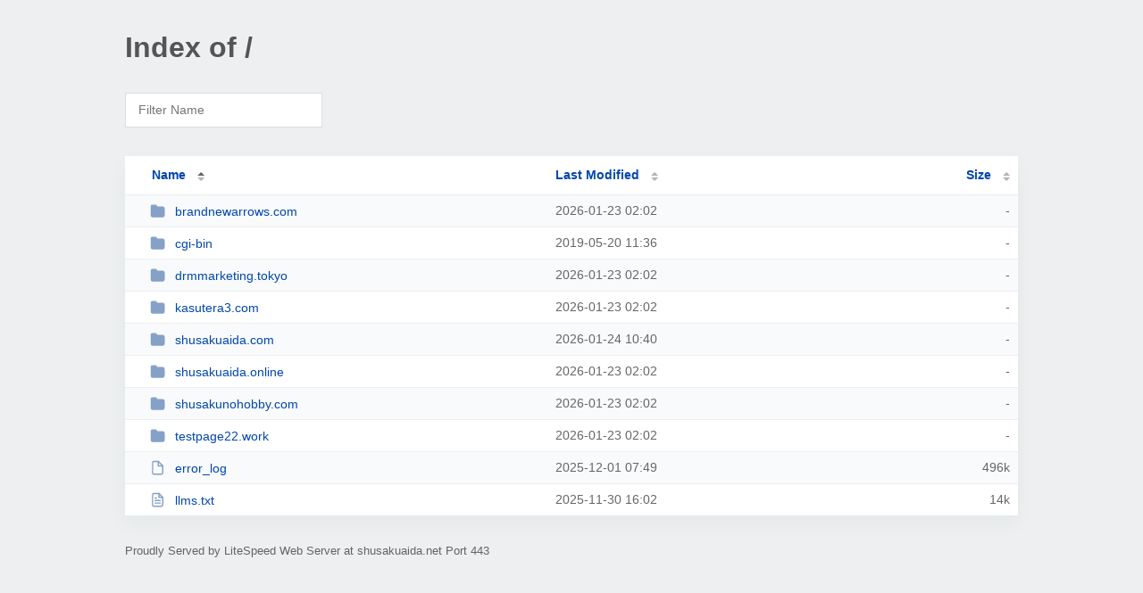

--- FILE ---
content_type: text/html; charset=UTF-8
request_url: https://shusakuaida.net/
body_size: 1016
content:
<!DOCTYPE html><html><head><meta http-equiv="Content-type" content="text/html; charset=UTF-8" /><meta name="viewport" content="width=device-width, initial-scale=1.0" /><link rel="stylesheet" href="/_autoindex/assets/css/autoindex.css" /><script src="/_autoindex/assets/js/tablesort.js"></script><script src="/_autoindex/assets/js/tablesort.number.js"></script><title>Index of /</title><style>@media (prefers-color-scheme:dark){body{background-color:#000!important}}</style></head><body><div class="content"><h1 style="color: #555;">Index of /</h1>
<div id="table-filter"><input type="text" name="keyword" id="filter-keyword" placeholder="Filter Name"></div>
<div id="table-list"><table id="table-content"><thead class="t-header"><tr><th class="colname" aria-sort="ascending"><a class="name" href="?ND"  onclick="return false"">Name</a></th><th class="colname" data-sort-method="number"><a href="?MA"  onclick="return false"">Last Modified</a></th><th class="colname" data-sort-method="number"><a href="?SA"  onclick="return false"">Size</a></th></tr></thead>
<tr><td data-sort="*brandnewarrows.com"><a href="/brandnewarrows.com/"><img class="icon" src="/_autoindex/assets/icons/folder-fill.svg" alt="Directory">brandnewarrows.com</a></td><td data-sort="192333748">2026-01-23 02:02</td><td data-sort="-1">-</td></tr>
<tr><td data-sort="*cgi-bin"><a href="/cgi-bin/"><img class="icon" src="/_autoindex/assets/icons/folder-fill.svg" alt="Directory">cgi-bin</a></td><td data-sort="-18447828">2019-05-20 11:36</td><td data-sort="-1">-</td></tr>
<tr><td data-sort="*drmmarketing.tokyo"><a href="/drmmarketing.tokyo/"><img class="icon" src="/_autoindex/assets/icons/folder-fill.svg" alt="Directory">drmmarketing.tokyo</a></td><td data-sort="192333753">2026-01-23 02:02</td><td data-sort="-1">-</td></tr>
<tr><td data-sort="*kasutera3.com"><a href="/kasutera3.com/"><img class="icon" src="/_autoindex/assets/icons/folder-fill.svg" alt="Directory">kasutera3.com</a></td><td data-sort="192333753">2026-01-23 02:02</td><td data-sort="-1">-</td></tr>
<tr><td data-sort="*shusakuaida.com"><a href="/shusakuaida.com/"><img class="icon" src="/_autoindex/assets/icons/folder-fill.svg" alt="Directory">shusakuaida.com</a></td><td data-sort="192451243">2026-01-24 10:40</td><td data-sort="-1">-</td></tr>
<tr><td data-sort="*shusakuaida.online"><a href="/shusakuaida.online/"><img class="icon" src="/_autoindex/assets/icons/folder-fill.svg" alt="Directory">shusakuaida.online</a></td><td data-sort="192333748">2026-01-23 02:02</td><td data-sort="-1">-</td></tr>
<tr><td data-sort="*shusakunohobby.com"><a href="/shusakunohobby.com/"><img class="icon" src="/_autoindex/assets/icons/folder-fill.svg" alt="Directory">shusakunohobby.com</a></td><td data-sort="192333753">2026-01-23 02:02</td><td data-sort="-1">-</td></tr>
<tr><td data-sort="*testpage22.work"><a href="/testpage22.work/"><img class="icon" src="/_autoindex/assets/icons/folder-fill.svg" alt="Directory">testpage22.work</a></td><td data-sort="192333753">2026-01-23 02:02</td><td data-sort="-1">-</td></tr>
<tr><td data-sort="error_log"><a href="/error_log"><img class="icon" src="/_autoindex/assets/icons/file.svg" alt="File">error_log</a></td><td data-sort="1764575350">2025-12-01 07:49</td><td data-sort="507613">    496k</td></tr>
<tr><td data-sort="llms.txt"><a href="/llms.txt"><img class="icon" src="/_autoindex/assets/icons/file-text.svg" alt="[TXT]">llms.txt</a></td><td data-sort="1764518576">2025-11-30 16:02</td><td data-sort="13462">     14k</td></tr>
</table></div>
<address>Proudly Served by LiteSpeed Web Server at shusakuaida.net Port 443</address></div><script>
	new Tablesort(document.getElementById("table-content"));
	var keywordInput = document.getElementById('filter-keyword');
	document.addEventListener('keyup', filterTable);

	function filterTable(e) {
		if (e.target.id != 'filter-keyword') return;

		var cols = document.querySelectorAll('tbody td:first-child');
		var keyword = keywordInput.value.toLowerCase();
		for (i = 0; i < cols.length; i++) {
			var text = cols[i].textContent.toLowerCase();
			if (text != 'parent directory') {
				cols[i].parentNode.style.display = text.indexOf(keyword) === -1 ? 'none' : 'table-row';
			}
		}
	}
</script></body></html>
